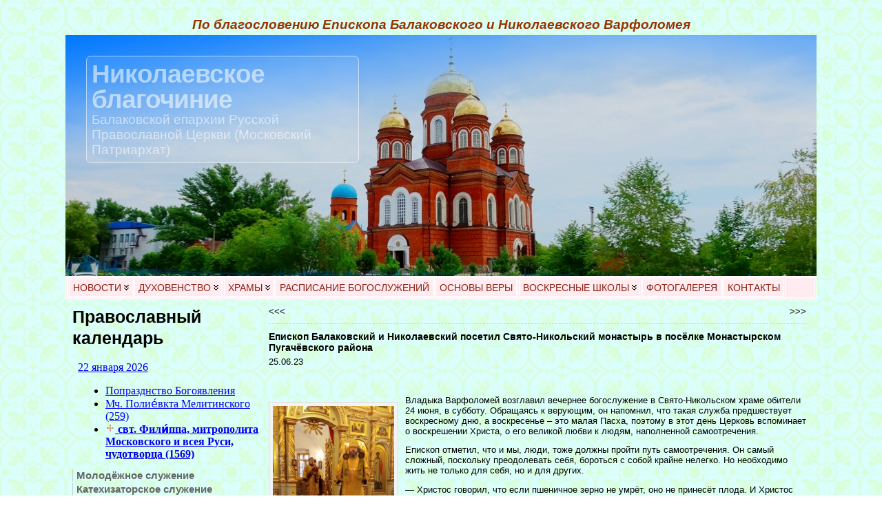

--- FILE ---
content_type: text/html; charset=UTF-8
request_url: http://voskresenhram.ru/%D0%B5%D0%BF%D0%B8%D1%81%D0%BA%D0%BE%D0%BF-%D0%B1%D0%B0%D0%BB%D0%B0%D0%BA%D0%BE%D0%B2%D1%81%D0%BA%D0%B8%D0%B9-%D0%B8-%D0%BD%D0%B8%D0%BA%D0%BE%D0%BB%D0%B0%D0%B5%D0%B2%D1%81%D0%BA%D0%B8%D0%B9-%D0%BF/
body_size: 75745
content:
<!DOCTYPE html PUBLIC "-//W3C//DTD XHTML 1.0 Transitional//EN" "http://www.w3.org/TR/xhtml1/DTD/xhtml1-transitional.dtd">
<html xmlns="http://www.w3.org/1999/xhtml" lang="ru-RU">
<head>
<meta http-equiv="Content-Type" content="text/html; charset=UTF-8" />
<title>Епископ Балаковский и Николаевский посетил Свято-Никольский монастырь в посёлке Монастырском Пугачёвского района &#124; Николаевское благочиние</title>
<link rel="shortcut icon" href="http://voskresenhram.ru/wp-content/themes/atahualpa/images/favicon/fff-weather_sun.ico" />
<link rel="profile" href="http://gmpg.org/xfn/11" />
<link rel="pingback" href="http://voskresenhram.ru/xmlrpc.php" />
<meta name='robots' content='max-image-preview:large' />
<link rel="alternate" type="application/rss+xml" title="Николаевское благочиние &raquo; Лента" href="http://voskresenhram.ru/feed/" />
<link rel="alternate" type="application/rss+xml" title="Николаевское благочиние &raquo; Лента комментариев" href="http://voskresenhram.ru/comments/feed/" />
<link rel="alternate" type="application/rss+xml" title="Николаевское благочиние &raquo; Лента комментариев к &laquo;Епископ Балаковский и Николаевский посетил Свято-Никольский монастырь в посёлке Монастырском Пугачёвского района&raquo;" href="http://voskresenhram.ru/%d0%b5%d0%bf%d0%b8%d1%81%d0%ba%d0%be%d0%bf-%d0%b1%d0%b0%d0%bb%d0%b0%d0%ba%d0%be%d0%b2%d1%81%d0%ba%d0%b8%d0%b9-%d0%b8-%d0%bd%d0%b8%d0%ba%d0%be%d0%bb%d0%b0%d0%b5%d0%b2%d1%81%d0%ba%d0%b8%d0%b9-%d0%bf/feed/" />
<script type="text/javascript">
window._wpemojiSettings = {"baseUrl":"https:\/\/s.w.org\/images\/core\/emoji\/14.0.0\/72x72\/","ext":".png","svgUrl":"https:\/\/s.w.org\/images\/core\/emoji\/14.0.0\/svg\/","svgExt":".svg","source":{"concatemoji":"http:\/\/voskresenhram.ru\/wp-includes\/js\/wp-emoji-release.min.js?ver=6.1.9"}};
/*! This file is auto-generated */
!function(e,a,t){var n,r,o,i=a.createElement("canvas"),p=i.getContext&&i.getContext("2d");function s(e,t){var a=String.fromCharCode,e=(p.clearRect(0,0,i.width,i.height),p.fillText(a.apply(this,e),0,0),i.toDataURL());return p.clearRect(0,0,i.width,i.height),p.fillText(a.apply(this,t),0,0),e===i.toDataURL()}function c(e){var t=a.createElement("script");t.src=e,t.defer=t.type="text/javascript",a.getElementsByTagName("head")[0].appendChild(t)}for(o=Array("flag","emoji"),t.supports={everything:!0,everythingExceptFlag:!0},r=0;r<o.length;r++)t.supports[o[r]]=function(e){if(p&&p.fillText)switch(p.textBaseline="top",p.font="600 32px Arial",e){case"flag":return s([127987,65039,8205,9895,65039],[127987,65039,8203,9895,65039])?!1:!s([55356,56826,55356,56819],[55356,56826,8203,55356,56819])&&!s([55356,57332,56128,56423,56128,56418,56128,56421,56128,56430,56128,56423,56128,56447],[55356,57332,8203,56128,56423,8203,56128,56418,8203,56128,56421,8203,56128,56430,8203,56128,56423,8203,56128,56447]);case"emoji":return!s([129777,127995,8205,129778,127999],[129777,127995,8203,129778,127999])}return!1}(o[r]),t.supports.everything=t.supports.everything&&t.supports[o[r]],"flag"!==o[r]&&(t.supports.everythingExceptFlag=t.supports.everythingExceptFlag&&t.supports[o[r]]);t.supports.everythingExceptFlag=t.supports.everythingExceptFlag&&!t.supports.flag,t.DOMReady=!1,t.readyCallback=function(){t.DOMReady=!0},t.supports.everything||(n=function(){t.readyCallback()},a.addEventListener?(a.addEventListener("DOMContentLoaded",n,!1),e.addEventListener("load",n,!1)):(e.attachEvent("onload",n),a.attachEvent("onreadystatechange",function(){"complete"===a.readyState&&t.readyCallback()})),(e=t.source||{}).concatemoji?c(e.concatemoji):e.wpemoji&&e.twemoji&&(c(e.twemoji),c(e.wpemoji)))}(window,document,window._wpemojiSettings);
</script>
<style type="text/css">
img.wp-smiley,
img.emoji {
	display: inline !important;
	border: none !important;
	box-shadow: none !important;
	height: 1em !important;
	width: 1em !important;
	margin: 0 0.07em !important;
	vertical-align: -0.1em !important;
	background: none !important;
	padding: 0 !important;
}
</style>
	<link rel='stylesheet' id='wp-block-library-css' href='http://voskresenhram.ru/wp-includes/css/dist/block-library/style.min.css?ver=6.1.9' type='text/css' media='all' />
<link rel='stylesheet' id='classic-theme-styles-css' href='http://voskresenhram.ru/wp-includes/css/classic-themes.min.css?ver=1' type='text/css' media='all' />
<style id='global-styles-inline-css' type='text/css'>
body{--wp--preset--color--black: #000000;--wp--preset--color--cyan-bluish-gray: #abb8c3;--wp--preset--color--white: #ffffff;--wp--preset--color--pale-pink: #f78da7;--wp--preset--color--vivid-red: #cf2e2e;--wp--preset--color--luminous-vivid-orange: #ff6900;--wp--preset--color--luminous-vivid-amber: #fcb900;--wp--preset--color--light-green-cyan: #7bdcb5;--wp--preset--color--vivid-green-cyan: #00d084;--wp--preset--color--pale-cyan-blue: #8ed1fc;--wp--preset--color--vivid-cyan-blue: #0693e3;--wp--preset--color--vivid-purple: #9b51e0;--wp--preset--gradient--vivid-cyan-blue-to-vivid-purple: linear-gradient(135deg,rgba(6,147,227,1) 0%,rgb(155,81,224) 100%);--wp--preset--gradient--light-green-cyan-to-vivid-green-cyan: linear-gradient(135deg,rgb(122,220,180) 0%,rgb(0,208,130) 100%);--wp--preset--gradient--luminous-vivid-amber-to-luminous-vivid-orange: linear-gradient(135deg,rgba(252,185,0,1) 0%,rgba(255,105,0,1) 100%);--wp--preset--gradient--luminous-vivid-orange-to-vivid-red: linear-gradient(135deg,rgba(255,105,0,1) 0%,rgb(207,46,46) 100%);--wp--preset--gradient--very-light-gray-to-cyan-bluish-gray: linear-gradient(135deg,rgb(238,238,238) 0%,rgb(169,184,195) 100%);--wp--preset--gradient--cool-to-warm-spectrum: linear-gradient(135deg,rgb(74,234,220) 0%,rgb(151,120,209) 20%,rgb(207,42,186) 40%,rgb(238,44,130) 60%,rgb(251,105,98) 80%,rgb(254,248,76) 100%);--wp--preset--gradient--blush-light-purple: linear-gradient(135deg,rgb(255,206,236) 0%,rgb(152,150,240) 100%);--wp--preset--gradient--blush-bordeaux: linear-gradient(135deg,rgb(254,205,165) 0%,rgb(254,45,45) 50%,rgb(107,0,62) 100%);--wp--preset--gradient--luminous-dusk: linear-gradient(135deg,rgb(255,203,112) 0%,rgb(199,81,192) 50%,rgb(65,88,208) 100%);--wp--preset--gradient--pale-ocean: linear-gradient(135deg,rgb(255,245,203) 0%,rgb(182,227,212) 50%,rgb(51,167,181) 100%);--wp--preset--gradient--electric-grass: linear-gradient(135deg,rgb(202,248,128) 0%,rgb(113,206,126) 100%);--wp--preset--gradient--midnight: linear-gradient(135deg,rgb(2,3,129) 0%,rgb(40,116,252) 100%);--wp--preset--duotone--dark-grayscale: url('#wp-duotone-dark-grayscale');--wp--preset--duotone--grayscale: url('#wp-duotone-grayscale');--wp--preset--duotone--purple-yellow: url('#wp-duotone-purple-yellow');--wp--preset--duotone--blue-red: url('#wp-duotone-blue-red');--wp--preset--duotone--midnight: url('#wp-duotone-midnight');--wp--preset--duotone--magenta-yellow: url('#wp-duotone-magenta-yellow');--wp--preset--duotone--purple-green: url('#wp-duotone-purple-green');--wp--preset--duotone--blue-orange: url('#wp-duotone-blue-orange');--wp--preset--font-size--small: 13px;--wp--preset--font-size--medium: 20px;--wp--preset--font-size--large: 36px;--wp--preset--font-size--x-large: 42px;--wp--preset--spacing--20: 0.44rem;--wp--preset--spacing--30: 0.67rem;--wp--preset--spacing--40: 1rem;--wp--preset--spacing--50: 1.5rem;--wp--preset--spacing--60: 2.25rem;--wp--preset--spacing--70: 3.38rem;--wp--preset--spacing--80: 5.06rem;}:where(.is-layout-flex){gap: 0.5em;}body .is-layout-flow > .alignleft{float: left;margin-inline-start: 0;margin-inline-end: 2em;}body .is-layout-flow > .alignright{float: right;margin-inline-start: 2em;margin-inline-end: 0;}body .is-layout-flow > .aligncenter{margin-left: auto !important;margin-right: auto !important;}body .is-layout-constrained > .alignleft{float: left;margin-inline-start: 0;margin-inline-end: 2em;}body .is-layout-constrained > .alignright{float: right;margin-inline-start: 2em;margin-inline-end: 0;}body .is-layout-constrained > .aligncenter{margin-left: auto !important;margin-right: auto !important;}body .is-layout-constrained > :where(:not(.alignleft):not(.alignright):not(.alignfull)){max-width: var(--wp--style--global--content-size);margin-left: auto !important;margin-right: auto !important;}body .is-layout-constrained > .alignwide{max-width: var(--wp--style--global--wide-size);}body .is-layout-flex{display: flex;}body .is-layout-flex{flex-wrap: wrap;align-items: center;}body .is-layout-flex > *{margin: 0;}:where(.wp-block-columns.is-layout-flex){gap: 2em;}.has-black-color{color: var(--wp--preset--color--black) !important;}.has-cyan-bluish-gray-color{color: var(--wp--preset--color--cyan-bluish-gray) !important;}.has-white-color{color: var(--wp--preset--color--white) !important;}.has-pale-pink-color{color: var(--wp--preset--color--pale-pink) !important;}.has-vivid-red-color{color: var(--wp--preset--color--vivid-red) !important;}.has-luminous-vivid-orange-color{color: var(--wp--preset--color--luminous-vivid-orange) !important;}.has-luminous-vivid-amber-color{color: var(--wp--preset--color--luminous-vivid-amber) !important;}.has-light-green-cyan-color{color: var(--wp--preset--color--light-green-cyan) !important;}.has-vivid-green-cyan-color{color: var(--wp--preset--color--vivid-green-cyan) !important;}.has-pale-cyan-blue-color{color: var(--wp--preset--color--pale-cyan-blue) !important;}.has-vivid-cyan-blue-color{color: var(--wp--preset--color--vivid-cyan-blue) !important;}.has-vivid-purple-color{color: var(--wp--preset--color--vivid-purple) !important;}.has-black-background-color{background-color: var(--wp--preset--color--black) !important;}.has-cyan-bluish-gray-background-color{background-color: var(--wp--preset--color--cyan-bluish-gray) !important;}.has-white-background-color{background-color: var(--wp--preset--color--white) !important;}.has-pale-pink-background-color{background-color: var(--wp--preset--color--pale-pink) !important;}.has-vivid-red-background-color{background-color: var(--wp--preset--color--vivid-red) !important;}.has-luminous-vivid-orange-background-color{background-color: var(--wp--preset--color--luminous-vivid-orange) !important;}.has-luminous-vivid-amber-background-color{background-color: var(--wp--preset--color--luminous-vivid-amber) !important;}.has-light-green-cyan-background-color{background-color: var(--wp--preset--color--light-green-cyan) !important;}.has-vivid-green-cyan-background-color{background-color: var(--wp--preset--color--vivid-green-cyan) !important;}.has-pale-cyan-blue-background-color{background-color: var(--wp--preset--color--pale-cyan-blue) !important;}.has-vivid-cyan-blue-background-color{background-color: var(--wp--preset--color--vivid-cyan-blue) !important;}.has-vivid-purple-background-color{background-color: var(--wp--preset--color--vivid-purple) !important;}.has-black-border-color{border-color: var(--wp--preset--color--black) !important;}.has-cyan-bluish-gray-border-color{border-color: var(--wp--preset--color--cyan-bluish-gray) !important;}.has-white-border-color{border-color: var(--wp--preset--color--white) !important;}.has-pale-pink-border-color{border-color: var(--wp--preset--color--pale-pink) !important;}.has-vivid-red-border-color{border-color: var(--wp--preset--color--vivid-red) !important;}.has-luminous-vivid-orange-border-color{border-color: var(--wp--preset--color--luminous-vivid-orange) !important;}.has-luminous-vivid-amber-border-color{border-color: var(--wp--preset--color--luminous-vivid-amber) !important;}.has-light-green-cyan-border-color{border-color: var(--wp--preset--color--light-green-cyan) !important;}.has-vivid-green-cyan-border-color{border-color: var(--wp--preset--color--vivid-green-cyan) !important;}.has-pale-cyan-blue-border-color{border-color: var(--wp--preset--color--pale-cyan-blue) !important;}.has-vivid-cyan-blue-border-color{border-color: var(--wp--preset--color--vivid-cyan-blue) !important;}.has-vivid-purple-border-color{border-color: var(--wp--preset--color--vivid-purple) !important;}.has-vivid-cyan-blue-to-vivid-purple-gradient-background{background: var(--wp--preset--gradient--vivid-cyan-blue-to-vivid-purple) !important;}.has-light-green-cyan-to-vivid-green-cyan-gradient-background{background: var(--wp--preset--gradient--light-green-cyan-to-vivid-green-cyan) !important;}.has-luminous-vivid-amber-to-luminous-vivid-orange-gradient-background{background: var(--wp--preset--gradient--luminous-vivid-amber-to-luminous-vivid-orange) !important;}.has-luminous-vivid-orange-to-vivid-red-gradient-background{background: var(--wp--preset--gradient--luminous-vivid-orange-to-vivid-red) !important;}.has-very-light-gray-to-cyan-bluish-gray-gradient-background{background: var(--wp--preset--gradient--very-light-gray-to-cyan-bluish-gray) !important;}.has-cool-to-warm-spectrum-gradient-background{background: var(--wp--preset--gradient--cool-to-warm-spectrum) !important;}.has-blush-light-purple-gradient-background{background: var(--wp--preset--gradient--blush-light-purple) !important;}.has-blush-bordeaux-gradient-background{background: var(--wp--preset--gradient--blush-bordeaux) !important;}.has-luminous-dusk-gradient-background{background: var(--wp--preset--gradient--luminous-dusk) !important;}.has-pale-ocean-gradient-background{background: var(--wp--preset--gradient--pale-ocean) !important;}.has-electric-grass-gradient-background{background: var(--wp--preset--gradient--electric-grass) !important;}.has-midnight-gradient-background{background: var(--wp--preset--gradient--midnight) !important;}.has-small-font-size{font-size: var(--wp--preset--font-size--small) !important;}.has-medium-font-size{font-size: var(--wp--preset--font-size--medium) !important;}.has-large-font-size{font-size: var(--wp--preset--font-size--large) !important;}.has-x-large-font-size{font-size: var(--wp--preset--font-size--x-large) !important;}
.wp-block-navigation a:where(:not(.wp-element-button)){color: inherit;}
:where(.wp-block-columns.is-layout-flex){gap: 2em;}
.wp-block-pullquote{font-size: 1.5em;line-height: 1.6;}
</style>
<link rel='stylesheet' id='slb_core-css' href='http://voskresenhram.ru/wp-content/plugins/simple-lightbox/client/css/app.css?ver=2.9.3' type='text/css' media='all' />
<script type='text/javascript' src='http://voskresenhram.ru/wp-includes/js/jquery/jquery.min.js?ver=3.6.1' id='jquery-core-js'></script>
<script type='text/javascript' src='http://voskresenhram.ru/wp-includes/js/jquery/jquery-migrate.min.js?ver=3.3.2' id='jquery-migrate-js'></script>
<script type='text/javascript' src='http://voskresenhram.ru/wp-content/themes/atahualpa/js/jquery.cross-slide.js?ver=0.3.2' id='crossslide-js'></script>
<link rel="https://api.w.org/" href="http://voskresenhram.ru/wp-json/" /><link rel="alternate" type="application/json" href="http://voskresenhram.ru/wp-json/wp/v2/posts/9538" /><link rel="EditURI" type="application/rsd+xml" title="RSD" href="http://voskresenhram.ru/xmlrpc.php?rsd" />
<link rel="wlwmanifest" type="application/wlwmanifest+xml" href="http://voskresenhram.ru/wp-includes/wlwmanifest.xml" />
<link rel="canonical" href="http://voskresenhram.ru/%d0%b5%d0%bf%d0%b8%d1%81%d0%ba%d0%be%d0%bf-%d0%b1%d0%b0%d0%bb%d0%b0%d0%ba%d0%be%d0%b2%d1%81%d0%ba%d0%b8%d0%b9-%d0%b8-%d0%bd%d0%b8%d0%ba%d0%be%d0%bb%d0%b0%d0%b5%d0%b2%d1%81%d0%ba%d0%b8%d0%b9-%d0%bf/" />
<link rel='shortlink' href='http://voskresenhram.ru/?p=9538' />
<link rel="alternate" type="application/json+oembed" href="http://voskresenhram.ru/wp-json/oembed/1.0/embed?url=http%3A%2F%2Fvoskresenhram.ru%2F%25d0%25b5%25d0%25bf%25d0%25b8%25d1%2581%25d0%25ba%25d0%25be%25d0%25bf-%25d0%25b1%25d0%25b0%25d0%25bb%25d0%25b0%25d0%25ba%25d0%25be%25d0%25b2%25d1%2581%25d0%25ba%25d0%25b8%25d0%25b9-%25d0%25b8-%25d0%25bd%25d0%25b8%25d0%25ba%25d0%25be%25d0%25bb%25d0%25b0%25d0%25b5%25d0%25b2%25d1%2581%25d0%25ba%25d0%25b8%25d0%25b9-%25d0%25bf%2F" />
<link rel="alternate" type="text/xml+oembed" href="http://voskresenhram.ru/wp-json/oembed/1.0/embed?url=http%3A%2F%2Fvoskresenhram.ru%2F%25d0%25b5%25d0%25bf%25d0%25b8%25d1%2581%25d0%25ba%25d0%25be%25d0%25bf-%25d0%25b1%25d0%25b0%25d0%25bb%25d0%25b0%25d0%25ba%25d0%25be%25d0%25b2%25d1%2581%25d0%25ba%25d0%25b8%25d0%25b9-%25d0%25b8-%25d0%25bd%25d0%25b8%25d0%25ba%25d0%25be%25d0%25bb%25d0%25b0%25d0%25b5%25d0%25b2%25d1%2581%25d0%25ba%25d0%25b8%25d0%25b9-%25d0%25bf%2F&#038;format=xml" />
<style type="text/css">body{text-align:center;margin:0;padding:0;font-family:tahoma,arial,sans-serif;font-size:0.8em;color:#000000;background:url(/fon1.jpg) repeat }a:link,a:visited,a:active{color:#666666;font-weight:bold;text-decoration:none;}a:hover{color:#CC0000;font-weight:bold;text-decoration:underline}ul,ol,dl,p,h1,h2,h3,h4,h5,h6{margin-top:10px;margin-bottom:10px;padding-top:0;padding-bottom:0;}ul ul,ul ol,ol ul,ol ol{margin-top:0;margin-bottom:0}code,pre{font-family:"Courier New",Courier,monospace;font-size:1em}pre{overflow:auto;word-wrap:normal;padding-bottom:1.5em;overflow-y:hidden;width:99%}abbr[title],acronym[title]{border-bottom:1px dotted}hr{display:block;height:2px;border:none;margin:0.5em auto;color:#cccccc;background-color:#cccccc}table{font-size:1em;}div.post,ul.commentlist li,ol.commentlist li{word-wrap:break-word;}pre,.wp_syntax{word-wrap:normal;}div#wrapper{text-align:center;margin-left:auto;margin-right:auto;display:block;width:1090px}div#container{padding:0;width:auto;margin-left:auto;margin-right:auto;text-align:left;display:block}table#layout{font-size:100%;width:100%;table-layout:fixed}.colone{width:280px}.colone-inner{width:280px}.coltwo{width:100% }.colthree-inner{width:0px}.colthree{width:0px}div#header.full-width{width:100%}div#header,td#header{width:auto;padding:0}table#logoarea,table#logoarea tr,table#logoarea td{margin:0;padding:0;background:none;border:0}table#logoarea{width:100%;border-spacing:0px}img.logo{display:block;margin:0 0px 0 0}td.logoarea-logo{width:1%}h1.blogtitle,h2.blogtitle{ display:block;margin:0;padding:0;letter-spacing:-1px;line-height:1.0em;font-family:monotype corsiva,tahoma,arial,sans-serif;font-size:290%;font-smooth:always}h1.blogtitle a:link,h1.blogtitle a:visited,h1.blogtitle a:active,h2.blogtitle a:link,h2.blogtitle a:visited,h2.blogtitle a:active{ text-decoration:none;color:#FFFFFF;font-weight:bold;font-smooth:always}h1.blogtitle a:hover,h2.blogtitle a:hover{ text-decoration:none;color:#FFC6C6;font-weight:bold}p.tagline{margin:0;padding:0;font-size:1.5em;color:#ffffff;font-family:arial,sans-serif }td.feed-icons{white-space:nowrap;}div.rss-box{height:1%;display:block;padding:10px 0 10px 10px;margin:0;width:0px}a.comments-icon{height:22px;line-height:22px;margin:0 5px 0 5px;padding-left:22px;display:block;text-decoration:none;float:right;white-space:nowrap}a.comments-icon:link,a.comments-icon:active,a.comments-icon:visited{background:transparent url(http://voskresenhram.ru/wp-content/themes/atahualpa/images/comment-gray.png) no-repeat scroll center left}a.comments-icon:hover{background:transparent url(http://voskresenhram.ru/wp-content/themes/atahualpa/images/comment.png) no-repeat scroll center left}a.posts-icon{height:22px;line-height:22px;margin:0 5px 0 0;padding-left:20px;display:block;text-decoration:none;float:right;white-space:nowrap}a.posts-icon:link,a.posts-icon:active,a.posts-icon:visited{background:transparent url(http://voskresenhram.ru/wp-content/themes/atahualpa/images/rss-gray.png) no-repeat scroll center left}a.posts-icon:hover{background:transparent url(http://voskresenhram.ru/wp-content/themes/atahualpa/images/rss.png) no-repeat scroll center left}a.email-icon{height:22px;line-height:22px;margin:0 5px 0 5px;padding-left:24px;display:block;text-decoration:none;float:right;white-space:nowrap}a.email-icon:link,a.email-icon:active,a.email-icon:visited{background:transparent url(http://voskresenhram.ru/wp-content/themes/atahualpa/images/email-gray.png) no-repeat scroll center left}a.email-icon:hover{background:transparent url(http://voskresenhram.ru/wp-content/themes/atahualpa/images/email.png) no-repeat scroll center left}td.search-box{height:1%}div.searchbox{height:35px;border:1px dashed #cccccc;border-bottom:0;width:200px;margin:0;padding:0}div.searchbox-form{margin:5px 10px 5px 10px}div.horbar1,div.horbar2{font-size:1px;clear:both;display:block;position:relative;padding:0;margin:0}div.horbar1{height:5px;background:#ffffff;border-top:dashed 1px #cccccc}div.horbar2{height:5px;background:#ffffff;border-bottom:dashed 1px #cccccc}div.header-image-container-pre{position:relative;margin:0;padding:0;height:350px;}div.header-image-container{position:relative;margin:0;padding:0;height:350px;}div.codeoverlay{position:absolute;top:0;left:0;width:100%;height:100%}div.titleoverlay{z-index:4;position:absolute;top:0;float:left;width:auto;margin-top:30px;margin-left:30px;width:380px;padding:7px;background:rgba(255,255,255,0.15);border:solid 1px #ffffff;filter:alpha(opacity=60);-moz-opacity:.60;opacity:.60;-moz-border-radius:7px;-khtml-border-radius:7px;-webkit-border-radius:7px;border-radius:7px}div.clickable{position:absolute;top:0;left:0;z-index:3;margin:0;padding:0;width:100%;height:350px;}a.divclick:link,a.divclick:visited,a.divclick:active,a.divclick:hover{width:100%;height:100%;display:block;text-decoration:none}td#left{vertical-align:top;border-right:dashed 0px #000000;padding:10px 10px 10px 10px;font-size:1.2em;color:#000000}td#left-inner{vertical-align:top;border-right:dashed 0px #CCCCCC;padding:10px 10px 10px 10px;background:#ffffff}td#right{vertical-align:top;border-left:dashed 1px #CCCCCC;padding:10px 10px 10px 10px;background:#ffffff}td#right-inner{vertical-align:top;border-left:dashed 1px #CCCCCC;padding:10px 10px 10px 10px;background:#ffffff}td#middle{vertical-align:top;width:100%;padding:10px 15px}div#footer.full-width{width:100%}div#footer,td#footer{width:auto;background-color:#ffffff;border-top:dashed 1px #cccccc;padding:10px;text-align:center;color:#777777;font-size:95%}div#footer a:link,div#footer a:visited,div#footer a:active,td#footer a:link,td#footer a:visited,td#footer a:active{text-decoration:none;color:#777777;font-weight:normal}div#footer a:hover,td#footer a:hover{text-decoration:none;color:#777777;font-weight:normal}div.widget{display:block;width:auto;margin:0 0 15px 0}div.widget-title{display:block;width:auto}div.widget-title h3,td#left h3.tw-widgettitle,td#right h3.tw-widgettitle,td#left ul.tw-nav-list,td#right ul.tw-nav-list{padding:0;margin:0;font-size:1.6em;font-weight:bold;color:#000000;font-family:monotype corsiva,tahoma,arial,sans-serif}div.widget ul,div.textwidget{display:block;width:auto}div.widget select{width:98%;margin-top:5px;}div.widget ul{list-style-type:none;margin:0;padding:0;width:auto}div.widget ul li{display:block;margin:2px 0 2px 0px;padding:0 0 0 5px;border-left:solid 1px #CCCCCC}div.widget ul li:hover,div.widget ul li.sfhover{display:block;width:auto;border-left:solid 1px #901D0D;}div.widget ul li ul li{margin:2px 0 2px 0px;padding:0 0 0 0px;border-left:solid 0px #CCCCCC;}div.widget ul li ul li:hover,div.widget ul li ul li.sfhover{border-left:solid 0px #000000;}div.widget ul li ul li ul li{margin:2px 0 2px 0px;padding:0 0 0 0px;border-left:solid 0px #CCCCCC;}div.widget ul li ul li ul li:hover,div.widget ul li ul li ul li.sfhover{border-left:solid 0px #000000;}div.widget a:link,div.widget a:visited,div.widget a:active,div.widget td a:link,div.widget td a:visited,div.widget td a:active,div.widget ul li a:link,div.widget ul li a:visited,div.widget ul li a:active{text-decoration:none;font-weight:normal;color:#666666;font-weight:normal;}div.widget ul li ul li a:link,div.widget ul li ul li a:visited,div.widget ul li ul li a:active{color:#666666;font-weight:normal;}div.widget ul li ul li ul li a:link,div.widget ul li ul li ul li a:visited,div.widget ul li ul li ul li a:active{color:#666666;font-weight:normal;}div.widget a:hover,div.widget ul li a:hover{color:#901D0D;}div.widget ul li ul li a:hover{color:#000000;}div.widget ul li ul li ul li a:hover{color:#000000;}div.widget ul li a:link,div.widget ul li a:visited,div.widget ul li a:active,div.widget ul li a:hover{display:inline}* html div.widget ul li a:link,* html div.widget ul li a:visited,* html div.widget ul li a:active,* html div.widget ul li a:hover{height:1%; } div.widget_nav_menu ul li,div.widget_pages ul li,div.widget_categories ul li{border-left:0 !important;padding:0 !important}div.widget_nav_menu ul li a:link,div.widget_nav_menu ul li a:visited,div.widget_nav_menu ul li a:active,div.widget_pages ul li a:link,div.widget_pages ul li a:visited,div.widget_pages ul li a:active,div.widget_categories ul li a:link,div.widget_categories ul li a:visited,div.widget_categories ul li a:active{padding:0 0 0 5px;border-left:solid 1px #CCCCCC}div.widget_nav_menu ul li a:hover,div.widget_pages ul li a:hover,div.widget_categories ul li a:hover{border-left:solid 1px #901D0D;}div.widget_nav_menu ul li ul li a:link,div.widget_nav_menu ul li ul li a:visited,div.widget_nav_menu ul li ul li a:active,div.widget_pages ul li ul li a:link,div.widget_pages ul li ul li a:visited,div.widget_pages ul li ul li a:active,div.widget_categories ul li ul li a:link,div.widget_categories ul li ul li a:visited,div.widget_categories ul li ul li a:active{padding:0 0 0 0px;border-left:solid 0px #CCCCCC}div.widget_nav_menu ul li ul li a:hover,div.widget_pages ul li ul li a:hover,div.widget_categories ul li ul li a:hover{border-left:solid 0px #000000;}div.widget_nav_menu ul li ul li ul li a:link,div.widget_nav_menu ul li ul li ul li a:visited,div.widget_nav_menu ul li ul li ul li a:active,div.widget_pages ul li ul li ul li a:link,div.widget_pages ul li ul li ul li a:visited,div.widget_pages ul li ul li ul li a:active,div.widget_categories ul li ul li ul li a:link,div.widget_categories ul li ul li ul li a:visited,div.widget_categories ul li ul li ul li a:active{padding:0 0 0 0px;border-left:solid 0px #CCCCCC}div.widget_nav_menu ul li ul li ul li a:hover,div.widget_pages ul li ul li ul li a:hover,div.widget_categories ul li ul li ul li a:hover{border-left:solid 0px #000000;}div.widget_nav_menu ul li a:link,div.widget_nav_menu ul li a:active,div.widget_nav_menu ul li a:visited,div.widget_nav_menu ul li a:hover,div.widget_pages ul li a:link,div.widget_pages ul li a:active,div.widget_pages ul li a:visited,div.widget_pages ul li a:hover{display:block !important}div.widget_categories ul li a:link,div.widget_categories ul li a:active,div.widget_categories ul li a:visited,div.widget_categories ul li a:hover{display:inline !important}table.subscribe{width:100%}table.subscribe td.email-text{padding:0 0 5px 0;vertical-align:top}table.subscribe td.email-field{padding:0;width:100%}table.subscribe td.email-button{padding:0 0 0 5px}table.subscribe td.post-text{padding:7px 0 0 0;vertical-align:top}table.subscribe td.comment-text{padding:7px 0 0 0;vertical-align:top}div.post,div.page{display:block;margin:0 0 30px 0}div.sticky{background:#eee url('http://voskresenhram.ru/wp-content/themes/atahualpa /images/sticky.gif') 99% 5% no-repeat;border:dashed 1px #cccccc;padding:10px}div.post-kicker{margin:0 0 5px 0}div.post-kicker a:link,div.post-kicker a:visited,div.post-kicker a:active{color:#000000;text-decoration:none;text-transform:uppercase}div.post-kicker a:hover{color:#cc0000}div.post-headline{}div.post-headline h1,div.post-headline h2{ margin:0; padding:0;padding:0;margin:0;font-size:110%;color:#000000}div.post-headline h2 a:link,div.post-headline h2 a:visited,div.post-headline h2 a:active,div.post-headline h1 a:link,div.post-headline h1 a:visited,div.post-headline h1 a:active{color:#000000;text-decoration:none;font-size:110%}div.post-headline h2 a:hover,div.post-headline h1 a:hover{color:#901D0D;text-decoration:none;font-size:110%}div.post-byline{margin:5px 0 10px 0}div.post-byline a:link,div.post-byline a:visited,div.post-byline a:active{}div.post-byline a:hover{}div.post-bodycopy{}div.post-bodycopy p{margin:1em 0;padding:0;display:block}div.post-pagination{}div.post-footer{clear:both;display:block;margin:0;padding:5px;background:#eeeeee;color:#666;line-height:18px}div.post-footer a:link,div.post-footer a:visited,div.post-footer a:active{color:#333;font-weight:normal;text-decoration:none}div.post-footer a:hover{color:#333;font-weight:normal;text-decoration:underline}div.post-kicker img,div.post-byline img,div.post-footer img{border:0;padding:0;margin:0 0 -1px 0;background:none}span.post-ratings{display:inline-block;width:auto;white-space:nowrap}div.navigation-top{margin:0 0 10px 0;padding:0 0 10px 0;border-bottom:dashed 1px #cccccc}div.navigation-middle{margin:10px 0 20px 0;padding:10px 0 10px 0;border-top:dashed 1px #cccccc;border-bottom:dashed 1px #cccccc}div.navigation-bottom{margin:20px 0 0 0;padding:10px 0 0 0;border-top:dashed 1px #cccccc}div.navigation-comments-above{margin:0 0 10px 0;padding:5px 0 5px 0}div.navigation-comments-below{margin:0 0 10px 0;padding:5px 0 5px 0}div.older{float:left;width:48%;text-align:left;margin:0;padding:0}div.newer{float:right;width:48%;text-align:right;margin:0;padding:0;}div.older-home{float:left;width:44%;text-align:left;margin:0;padding:0}div.newer-home{float:right;width:44%;text-align:right;margin:0;padding:0;}div.home{float:left;width:8%;text-align:center;margin:0;padding:0}form,.feedburner-email-form{margin:0;padding:0;}fieldset{border:1px solid #cccccc;width:auto;padding:0.35em 0.625em 0.75em;display:block;}legend{color:#000000;background:#f4f4f4;border:1px solid #cccccc;padding:2px 6px;margin-bottom:15px;}form p{margin:5px 0 0 0;padding:0;}div.xhtml-tags p{margin:0}label{margin-right:0.5em;font-family:arial;cursor:pointer;}input.text,input.textbox,input.password,input.file,input.TextField,textarea{padding:3px;color:#000000;border-top:solid 1px #333333;border-left:solid 1px #333333;border-right:solid 1px #999999;border-bottom:solid 1px #cccccc;background:url(http://voskresenhram.ru/wp-content/themes/atahualpa/images/inputbackgr.gif) top left no-repeat}textarea{width:96%;}input.inputblur{color:#777777;width:95%}input.inputfocus{color:#000000;width:95%}input.highlight,textarea.highlight{background:#e8eff7;border-color:#37699f}.button,.Button,input[type=submit]{padding:0 2px;height:24px;line-height:16px;background-color:#777777;color:#ffffff;border:solid 2px #555555;font-weight:bold}input.buttonhover{padding:0 2px;cursor:pointer;background-color:#6b9c6b;color:#ffffff;border:solid 2px #496d49}form#commentform input#submit{ padding:0 .25em; overflow:visible}form#commentform input#submit[class]{width:auto}form#commentform input#submit{padding:4px 10px 4px 10px;font-size:1.2em;line-height:1.5em;height:36px}table.searchform{width:100%}table.searchform td.searchfield{padding:0;width:100%}table.searchform td.searchbutton{padding:0 0 0 5px}table.searchform td.searchbutton input{padding:0 0 0 5px}blockquote{height:1%;display:block;clear:both;color:#555555;padding:1em 1em;background:#f4f4f4;border:solid 1px #e1e1e1}blockquote blockquote{height:1%;display:block;clear:both;color:#444444;padding:1em 1em;background:#e1e1e1;border:solid 1px #d3d3d3}div.post table{border-collapse:collapse;margin:10px 0}div.post table caption{width:auto;margin:0 auto;background:#eeeeee;border:#999999;padding:4px 8px;color:#666666}div.post table th{background:#888888;color:#ffffff;font-weight:bold;font-size:90%;padding:4px 8px;border:solid 1px #ffffff;text-align:left}div.post table td{padding:4px 8px;background-color:#ffffff;border-bottom:1px solid #dddddd;text-align:left}div.post table tfoot td{}div.post table tr.alt td{background:#f4f4f4}div.post table tr.over td{background:#e2e2e2}#calendar_wrap{padding:0;border:none}table#wp-calendar{width:100%;font-size:90%;border-collapse:collapse;background-color:#ffffff;margin:0 auto}table#wp-calendar caption{width:auto;background:#eeeeee;border:none;padding:3px;margin:0 auto;font-size:1em}table#wp-calendar th{border:solid 1px #eeeeee;background-color:#999999;color:#ffffff;font-weight:bold;padding:2px;text-align:center}table#wp-calendar td{padding:0;line-height:18px;background-color:#ffffff;border:1px solid #dddddd;text-align:center}table#wp-calendar tfoot td{border:solid 1px #eeeeee;background-color:#eeeeee}table#wp-calendar td a{display:block;background-color:#eeeeee;width:100%;height:100%;padding:0}div#respond{margin:25px 0;padding:25px;background:#eee;-moz-border-radius:8px;-khtml-border-radius:8px;-webkit-border-radius:8px;border-radius:8px}p.thesetags{margin:10px 0}h3.reply,h3#reply-title{margin:0;padding:0 0 10px 0}ol.commentlist{margin:15px 0 25px 0;list-style-type:none;padding:0;display:block;border-top:dotted 1px #cccccc}ol.commentlist li{padding:15px 10px;display:block;height:1%;margin:0;background-color:#ffffff;border-bottom:dotted 1px #cccccc}ol.commentlist li.alt{display:block;height:1%;background-color:#eeeeee;border-bottom:dotted 1px #cccccc}ol.commentlist li.authorcomment{display:block;height:1%;background-color:#ffecec}ol.commentlist span.authorname{font-weight:bold;font-size:110%}ol.commentlist span.commentdate{color:#666666;font-size:90%;margin-bottom:5px;display:block}ol.commentlist span.editcomment{display:block}ol.commentlist li p{margin:2px 0 5px 0}div.comment-number{float:right;font-size:2em;line-height:2em;font-family:georgia,serif;font-weight:bold;color:#ddd;margin:-10px 0 0 0;position:relative;height:1%}div.comment-number a:link,div.comment-number a:visited,div.comment-number a:active{color:#ccc}textarea#comment{width:98%;margin:10px 0;display:block}ul.commentlist{margin:15px 0 15px 0;list-style-type:none;padding:0;display:block;border-top:dotted 1px #cccccc}ul.commentlist ul{margin:0;border:none;list-style-type:none;padding:0}ul.commentlist li{padding:0; margin:0;display:block;clear:both;height:1%;}ul.commentlist ul.children li{ margin-left:30px}ul.commentlist div.comment-container{padding:10px;margin:0}ul.children div.comment-container{background-color:transparent;border:dotted 1px #ccc;padding:10px;margin:0 10px 8px 0; border-radius:5px}ul.children div.bypostauthor{}ul.commentlist li.thread-even{background-color:#ffffff;border-bottom:dotted 1px #cccccc}ul.commentlist li.thread-odd{background-color:#eeeeee;border-bottom:dotted 1px #cccccc}ul.commentlist div.bypostauthor{background-color:#ffecec}ul.children div.bypostauthor{border:dotted 1px #ffbfbf}ul.commentlist span.authorname{font-size:110%}div.comment-meta a:link,div.comment-meta a:visited,div.comment-meta a:active,div.comment-meta a:hover{font-weight:normal}div#cancel-comment-reply{margin:-5px 0 10px 0}div.comment-number{float:right;font-size:2em;line-height:2em;font-family:georgia,serif;font-weight:bold;color:#ddd;margin:-10px 0 0 0;position:relative;height:1%}div.comment-number a:link,div.comment-number a:visited,div.comment-number a:active{color:#ccc}.page-numbers{padding:2px 6px;border:solid 1px #000000;border-radius:6px}span.current{background:#ddd}a.prev,a.next{border:none}a.page-numbers:link,a.page-numbers:visited,a.page-numbers:active{text-decoration:none;color:#666666;border-color:#666666}a.page-numbers:hover{text-decoration:none;color:#CC0000;border-color:#CC0000}div.xhtml-tags{display:none}abbr em{border:none !important;border-top:dashed 1px #aaa !important;display:inline-block !important;background:url(http://voskresenhram.ru/wp-content/themes/atahualpa/images/commentluv.gif) 0% 90% no-repeat;margin-top:8px;padding:5px 5px 2px 20px !important;font-style:normal}p.subscribe-to-comments{margin-bottom:10px}div#gsHeader{display:none;}div.g2_column{margin:0 !important;width:100% !important;font-size:1.2em}div#gsNavBar{border-top-width:0 !important}p.giDescription{font-size:1.2em;line-height:1 !important}p.giTitle{margin:0.3em 0 !important;font-size:1em;font-weight:normal;color:#666}div#wp-email img{border:0;padding:0}div#wp-email input,div#wp-email textarea{margin-top:5px;margin-bottom:2px}div#wp-email p{margin-bottom:10px}input#wp-email-submit{ padding:0; font-size:30px; height:50px; line-height:50px; overflow:visible;}img.WP-EmailIcon{ vertical-align:text-bottom !important}.tw-accordion .tw-widgettitle,.tw-accordion .tw-widgettitle:hover,.tw-accordion .tw-hovered,.tw-accordion .selected,.tw-accordion .selected:hover{ background:transparent !important; background-image:none !important}.tw-accordion .tw-widgettitle span{ padding-left:0 !important}.tw-accordion h3.tw-widgettitle{border-bottom:solid 1px #ccc}.tw-accordion h3.selected{border-bottom:none}td#left .without_title,td#right .without_title{ margin-top:0;margin-bottom:0}ul.tw-nav-list{border-bottom:solid 1px #999;display:block;margin-bottom:5px !important}td#left ul.tw-nav-list li,td#right ul.tw-nav-list li{padding:0 0 1px 0;margin:0 0 -1px 5px; border:solid 1px #ccc;border-bottom:none;border-radius:5px;border-bottom-right-radius:0;border-bottom-left-radius:0;background:#eee}td#left ul.tw-nav-list li.ui-tabs-selected,td#right ul.tw-nav-list li.ui-tabs-selected{ background:none;border:solid 1px #999;border-bottom:solid 1px #fff !important}ul.tw-nav-list li a:link,ul.tw-nav-list li a:visited,ul.tw-nav-list li a:active,ul.tw-nav-list li a:hover{padding:0 8px !important;background:none;border-left:none !important;outline:none}td#left ul.tw-nav-list li.ui-tabs-selected a,td#left li.ui-tabs-selected a:hover,td#right ul.tw-nav-list li.ui-tabs-selected a,td#right li.ui-tabs-selected a:hover{ color:#000000; text-decoration:none;font-weight:bold;background:none !important;outline:none}td#left .ui-tabs-panel,td#right .ui-tabs-panel{ margin:0; padding:0}img{border:0}#dbem-location-map img{ background:none !important}.post img{padding:5px;border:solid 1px #dddddd;background-color:#f3f3f3;-moz-border-radius:0px;-khtml-border-radius:0px;-webkit-border-radius:0px;border-radius:0px}.post img.size-full{margin:5px 0 5px 0}.post img.alignleft{float:left;margin:10px 10px 5px 0;}.post img.alignright{float:right;margin:10px 0 5px 10px;}.post img.aligncenter{display:block;margin:10px auto}.aligncenter,div.aligncenter{ display:block; margin-left:auto; margin-right:auto}.alignleft,div.alignleft{float:left;margin:10px 10px 5px 0}.alignright,div.alignright{ float:right; margin:10px 0 5px 10px}div.archives-page img{border:0;padding:0;background:none;margin-bottom:0;vertical-align:-10%}.wp-caption{max-width:96%;width:auto 100%;height:auto;display:block;border:1px solid #dddddd;text-align:center;background-color:#f3f3f3;padding-top:4px;margin:10px 0 0 0;-moz-border-radius:0px;-khtml-border-radius:0px;-webkit-border-radius:0px;border-radius:0px}* html .wp-caption{height:100%;}.wp-caption img{ margin:0 !important; padding:0 !important; border:0 none !important}.wp-caption-text,.wp-caption p.wp-caption-text{font-size:0.8em;line-height:13px;padding:2px 4px 5px;margin:0;color:#666666}img.wp-post-image{float:left;border:0;padding:0;background:none;margin:0 10px 5px 0}img.wp-smiley{ float:none;border:none !important;margin:0 1px -1px 1px;padding:0 !important;background:none !important}img.avatar{float:left;display:block;margin:0 8px 1px 0;padding:3px;border:solid 1px #ddd;background-color:#f3f3f3;-moz-border-radius:3px;-khtml-border-radius:3px;-webkit-border-radius:3px;border-radius:3px}#comment_quicktags{text-align:left;padding:10px 0 2px 0;display:block}#comment_quicktags input.ed_button{background:#f4f4f4;border:2px solid #cccccc;color:#444444;margin:2px 4px 2px 0;width:auto;padding:0 4px;height:24px;line-height:16px}#comment_quicktags input.ed_button_hover{background:#dddddd;border:2px solid #666666;color:#000000;margin:2px 4px 2px 0;width:auto;padding:0 4px;height:24px;line-height:16px;cursor:pointer}#comment_quicktags #ed_strong{font-weight:bold}#comment_quicktags #ed_em{font-style:italic}@media print{body{background:white;color:black;margin:0;font-size:10pt !important;font-family:arial,sans-serif;}div.post-footer{line-height:normal !important;color:#555 !important;font-size:9pt !important}a:link,a:visited,a:active,a:hover{text-decoration:underline !important;color:#000}h2{color:#000;font-size:14pt !important;font-weight:normal !important}h3{color:#000;font-size:12pt !important;}#header,#footer,.colone,.colone-inner,.colthree-inner,.colthree,.navigation,.navigation-top,.navigation-middle,.navigation-bottom,.wp-pagenavi-navigation,#comment,#respond,.remove-for-print{display:none}td#left,td#right,td#left-inner,td#right-inner{width:0;display:none}td#middle{width:100% !important;display:block}*:lang(en) td#left{ display:none}*:lang(en) td#right{ display:none}*:lang(en) td#left-inner{ display:none}*:lang(en) td#right-inner{ display:none}td#left:empty{ display:none}td#right:empty{ display:none}td#left-inner:empty{ display:none}td#right-inner:empty{ display:none}}ul.rMenu,ul.rMenu ul,ul.rMenu li,ul.rMenu a{display:block;margin:0;padding:0}ul.rMenu,ul.rMenu li,ul.rMenu ul{list-style:none}ul.rMenu ul{display:none}ul.rMenu li{position:relative;z-index:1}ul.rMenu li:hover{z-index:999}ul.rMenu li:hover > ul{display:block;position:absolute}ul.rMenu li:hover{background-position:0 0} ul.rMenu-hor li{float:left;width:auto}ul.rMenu-hRight li{float:right}ul.sub-menu li,ul.rMenu-ver li{float:none}div#menu1 ul.sub-menu,div#menu1 ul.sub-menu ul,div#menu1 ul.rMenu-ver,div#menu1 ul.rMenu-ver ul{width:15em}div#menu2 ul.sub-menu,div#menu2 ul.sub-menu ul,div#menu2 ul.rMenu-ver,div#menu2 ul.rMenu-ver ul{width:11em}ul.rMenu-wide{width:100%}ul.rMenu-vRight{float:right}ul.rMenu-lFloat{float:left}ul.rMenu-noFloat{float:none}div.rMenu-center ul.rMenu{float:left;position:relative;left:50%}div.rMenu-center ul.rMenu li{position:relative;left:-50%}div.rMenu-center ul.rMenu li li{left:auto}ul.rMenu-hor ul{top:auto;right:auto;left:auto;margin-top:-1px}ul.rMenu-hor ul ul{margin-top:0;margin-left:0px}ul.sub-menu ul,ul.rMenu-ver ul{left:100%;right:auto;top:auto;top:0}ul.rMenu-vRight ul,ul.rMenu-hRight ul.sub-menu ul,ul.rMenu-hRight ul.rMenu-ver ul{left:-100%;right:auto;top:auto}ul.rMenu-hRight ul{left:auto;right:0;top:auto;margin-top:-1px}div#menu1 ul.rMenu{background:#FFECF1;border:double 3px #ffffff}div#menu2 ul.rMenu{background:#777777;border:solid 1px #000000}div#menu1 ul.rMenu li a{border:double 3px #ffffff}div#menu2 ul.rMenu li a{border:solid 1px #000000}ul.rMenu-hor li{margin-bottom:-1px;margin-top:-1px;margin-left:-1px}ul#rmenu li{}ul#rmenu li ul li{}ul.rMenu-hor{padding-left:1px }ul.sub-menu li,ul.rMenu-ver li{margin-left:0;margin-top:-1px; }div#menu1 ul.sub-menu,div#menu1 ul.rMenu-ver{border-top:double 3px #ffffff}div#menu2 ul.sub-menu,div#menu2 ul.rMenu-ver{border-top:solid 1px #000000}div#menu1 ul.rMenu li a{padding:4px 5px}div#menu2 ul.rMenu li a{padding:4px 5px}div#menu1 ul.rMenu li a:link,div#menu1 ul.rMenu li a:hover,div#menu1 ul.rMenu li a:visited,div#menu1 ul.rMenu li a:active{text-decoration:none;margin:0;color:#901D0D;text-transform:uppercase;font:14px Georgia,Verdana,sans-serif;}div#menu2 ul.rMenu li a:link,div#menu2 ul.rMenu li a:hover,div#menu2 ul.rMenu li a:visited,div#menu2 ul.rMenu li a:active{text-decoration:none;margin:0;color:#FFFFFF;text-transform:uppercase;font:11px Arial,Verdana,sans-serif;}div#menu1 ul.rMenu li{background-color:#FFECF1}div#menu2 ul.rMenu li{background-color:#777777}div#menu1 ul.rMenu li:hover,div#menu1 ul.rMenu li.sfhover{background:#FED3DE}div#menu2 ul.rMenu li:hover,div#menu2 ul.rMenu li.sfhover{background:#000000}div#menu1 ul.rMenu li.current-menu-item > a:link,div#menu1 ul.rMenu li.current-menu-item > a:active,div#menu1 ul.rMenu li.current-menu-item > a:hover,div#menu1 ul.rMenu li.current-menu-item > a:visited,div#menu1 ul.rMenu li.current_page_item > a:link,div#menu1 ul.rMenu li.current_page_item > a:active,div#menu1 ul.rMenu li.current_page_item > a:hover,div#menu1 ul.rMenu li.current_page_item > a:visited{background-color:#0F7EA2;color:#FFFFFF}div#menu1 ul.rMenu li.current-menu-item a:link,div#menu1 ul.rMenu li.current-menu-item a:active,div#menu1 ul.rMenu li.current-menu-item a:hover,div#menu1 ul.rMenu li.current-menu-item a:visited,div#menu1 ul.rMenu li.current_page_item a:link,div#menu1 ul.rMenu li.current_page_item a:active,div#menu1 ul.rMenu li.current_page_item a:hover,div#menu1 ul.rMenu li.current_page_item a:visited,div#menu1 ul.rMenu li a:hover{background-color:#0F7EA2;color:#FFFFFF}div#menu2 ul.rMenu li.current-menu-item > a:link,div#menu2 ul.rMenu li.current-menu-item > a:active,div#menu2 ul.rMenu li.current-menu-item > a:hover,div#menu2 ul.rMenu li.current-menu-item > a:visited,div#menu2 ul.rMenu li.current-cat > a:link,div#menu2 ul.rMenu li.current-cat > a:active,div#menu2 ul.rMenu li.current-cat > a:hover,div#menu2 ul.rMenu li.current-cat > a:visited{background-color:#CC0000;color:#FFFFFF}div#menu2 ul.rMenu li.current-menu-item a:link,div#menu2 ul.rMenu li.current-menu-item a:active,div#menu2 ul.rMenu li.current-menu-item a:hover,div#menu2 ul.rMenu li.current-menu-item a:visited,div#menu2 ul.rMenu li.current-cat a:link,div#menu2 ul.rMenu li.current-cat a:active,div#menu2 ul.rMenu li.current-cat a:hover,div#menu2 ul.rMenu li.current-cat a:visited,div#menu2 ul.rMenu li a:hover{background-color:#CC0000;color:#FFFFFF}div#menu1 ul.rMenu li.rMenu-expand a,div#menu1 ul.rMenu li.rMenu-expand li.rMenu-expand a,div#menu1 ul.rMenu li.rMenu-expand li.rMenu-expand li.rMenu-expand a,div#menu1 ul.rMenu li.rMenu-expand li.rMenu-expand li.rMenu-expand li.rMenu-expand a,div#menu1 ul.rMenu li.rMenu-expand li.rMenu-expand li.rMenu-expand li.rMenu-expand li.rMenu-expand a,div#menu1 ul.rMenu li.rMenu-expand li.rMenu-expand li.rMenu-expand li.rMenu-expand li.rMenu-expand li.rMenu-expand a,div#menu1 ul.rMenu li.rMenu-expand li.rMenu-expand li.rMenu-expand li.rMenu-expand li.rMenu-expand li.rMenu-expand li.rMenu-expand a,div#menu1 ul.rMenu li.rMenu-expand li.rMenu-expand li.rMenu-expand li.rMenu-expand li.rMenu-expand li.rMenu-expand li.rMenu-expand li.rMenu-expand a,div#menu1 ul.rMenu li.rMenu-expand li.rMenu-expand li.rMenu-expand li.rMenu-expand li.rMenu-expand li.rMenu-expand li.rMenu-expand li.rMenu-expand li.rMenu-expand a,div#menu1 ul.rMenu li.rMenu-expand li.rMenu-expand li.rMenu-expand li.rMenu-expand li.rMenu-expand li.rMenu-expand li.rMenu-expand li.rMenu-expand li.rMenu-expand li.rMenu-expand a{padding-right:15px;padding-left:5px;background-repeat:no-repeat;background-position:100% 50%;background-image:url(http://voskresenhram.ru/wp-content/themes/atahualpa/images/expand-right.gif)}div#menu2 ul.rMenu li.rMenu-expand a,div#menu2 ul.rMenu li.rMenu-expand li.rMenu-expand a,div#menu2 ul.rMenu li.rMenu-expand li.rMenu-expand li.rMenu-expand a,div#menu2 ul.rMenu li.rMenu-expand li.rMenu-expand li.rMenu-expand li.rMenu-expand a,div#menu2 ul.rMenu li.rMenu-expand li.rMenu-expand li.rMenu-expand li.rMenu-expand li.rMenu-expand a,div#menu2 ul.rMenu li.rMenu-expand li.rMenu-expand li.rMenu-expand li.rMenu-expand li.rMenu-expand li.rMenu-expand a,div#menu2 ul.rMenu li.rMenu-expand li.rMenu-expand li.rMenu-expand li.rMenu-expand li.rMenu-expand li.rMenu-expand li.rMenu-expand a,div#menu2 ul.rMenu li.rMenu-expand li.rMenu-expand li.rMenu-expand li.rMenu-expand li.rMenu-expand li.rMenu-expand li.rMenu-expand li.rMenu-expand a,div#menu2 ul.rMenu li.rMenu-expand li.rMenu-expand li.rMenu-expand li.rMenu-expand li.rMenu-expand li.rMenu-expand li.rMenu-expand li.rMenu-expand li.rMenu-expand a,div#menu2 ul.rMenu li.rMenu-expand li.rMenu-expand li.rMenu-expand li.rMenu-expand li.rMenu-expand li.rMenu-expand li.rMenu-expand li.rMenu-expand li.rMenu-expand li.rMenu-expand a{padding-right:15px;padding-left:5px;background-repeat:no-repeat;background-position:100% 50%;background-image:url(http://voskresenhram.ru/wp-content/themes/atahualpa/images/expand-right-white.gif)}ul.rMenu-vRight li.rMenu-expand a,ul.rMenu-vRight li.rMenu-expand li.rMenu-expand a,ul.rMenu-vRight li.rMenu-expand li.rMenu-expand li.rMenu-expand a,ul.rMenu-vRight li.rMenu-expand li.rMenu-expand li.rMenu-expand li.rMenu-expand a,ul.rMenu-vRight li.rMenu-expand li.rMenu-expand li.rMenu-expand li.rMenu-expand li.rMenu-expand a,ul.rMenu-vRight li.rMenu-expand li.rMenu-expand li.rMenu-expand li.rMenu-expand li.rMenu-expand li.rMenu-expand a,ul.rMenu-vRight li.rMenu-expand li.rMenu-expand li.rMenu-expand li.rMenu-expand li.rMenu-expand li.rMenu-expand li.rMenu-expand a,ul.rMenu-vRight li.rMenu-expand li.rMenu-expand li.rMenu-expand li.rMenu-expand li.rMenu-expand li.rMenu-expand li.rMenu-expand li.rMenu-expand a,ul.rMenu-vRight li.rMenu-expand li.rMenu-expand li.rMenu-expand li.rMenu-expand li.rMenu-expand li.rMenu-expand li.rMenu-expand li.rMenu-expand li.rMenu-expand a,ul.rMenu-vRight li.rMenu-expand li.rMenu-expand li.rMenu-expand li.rMenu-expand li.rMenu-expand li.rMenu-expand li.rMenu-expand li.rMenu-expand li.rMenu-expand li.rMenu-expand a,ul.rMenu-hRight li.rMenu-expand a,ul.rMenu-hRight li.rMenu-expand li.rMenu-expand a,ul.rMenu-hRight li.rMenu-expand li.rMenu-expand li.rMenu-expand a,ul.rMenu-hRight li.rMenu-expand li.rMenu-expand li.rMenu-expand li.rMenu-expand a,ul.rMenu-hRight li.rMenu-expand li.rMenu-expand li.rMenu-expand li.rMenu-expand li.rMenu-expand a,ul.rMenu-hRight li.rMenu-expand li.rMenu-expand li.rMenu-expand li.rMenu-expand li.rMenu-expand li.rMenu-expand a,ul.rMenu-hRight li.rMenu-expand li.rMenu-expand li.rMenu-expand li.rMenu-expand li.rMenu-expand li.rMenu-expand li.rMenu-expand a,ul.rMenu-hRight li.rMenu-expand li.rMenu-expand li.rMenu-expand li.rMenu-expand li.rMenu-expand li.rMenu-expand li.rMenu-expand li.rMenu-expand a,ul.rMenu-hRight li.rMenu-expand li.rMenu-expand li.rMenu-expand li.rMenu-expand li.rMenu-expand li.rMenu-expand li.rMenu-expand li.rMenu-expand li.rMenu-expand a,ul.rMenu-hRight li.rMenu-expand li.rMenu-expand li.rMenu-expand li.rMenu-expand li.rMenu-expand li.rMenu-expand li.rMenu-expand li.rMenu-expand li.rMenu-expand li.rMenu-expand a{padding-right:5px;padding-left:20px;background-image:url(http://voskresenhram.ru/wp-content/themes/atahualpa/images/expand-left.gif);background-repeat:no-repeat;background-position:-5px 50%}div#menu1 ul.rMenu-hor li.rMenu-expand a{padding-left:5px;padding-right:15px !important;background-position:100% 50%;background-image:url(http://voskresenhram.ru/wp-content/themes/atahualpa/images/expand-down.gif)}div#menu2 ul.rMenu-hor li.rMenu-expand a{padding-left:5px;padding-right:15px !important;background-position:100% 50%;background-image:url(http://voskresenhram.ru/wp-content/themes/atahualpa/images/expand-down-white.gif)}div#menu1 ul.rMenu li.rMenu-expand li a,div#menu1 ul.rMenu li.rMenu-expand li.rMenu-expand li a,div#menu1 ul.rMenu li.rMenu-expand li.rMenu-expand li.rMenu-expand li a,div#menu1 ul.rMenu li.rMenu-expand li.rMenu-expand li.rMenu-expand li.rMenu-expand li a,div#menu1 ul.rMenu li.rMenu-expand li.rMenu-expand li.rMenu-expand li.rMenu-expand li.rMenu-expand li a{background-image:none;padding-right:5px;padding-left:5px}div#menu2 ul.rMenu li.rMenu-expand li a,div#menu2 ul.rMenu li.rMenu-expand li.rMenu-expand li a,div#menu2 ul.rMenu li.rMenu-expand li.rMenu-expand li.rMenu-expand li a,div#menu2 ul.rMenu li.rMenu-expand li.rMenu-expand li.rMenu-expand li.rMenu-expand li a,div#menu2 ul.rMenu li.rMenu-expand li.rMenu-expand li.rMenu-expand li.rMenu-expand li.rMenu-expand li a{background-image:none;padding-right:5px;padding-left:5px}* html ul.rMenu{display:inline-block;display:block;position:relative;position:static}* html ul.rMenu ul{float:left;float:none}ul.rMenu ul{background-color:#fff}* html ul.sub-menu li,* html ul.rMenu-ver li,* html ul.rMenu-hor li ul.sub-menu li,* html ul.rMenu-hor li ul.rMenu-ver li{width:100%;float:left;clear:left}*:first-child+html ul.sub-menu > li:hover ul,*:first-child+html ul.rMenu-ver > li:hover ul{min-width:0}ul.rMenu li a{position:relative;min-width:0}* html ul.rMenu-hor li{width:6em;width:auto}* html div.rMenu-center{position:relative;z-index:1}html:not([lang*=""]) div.rMenu-center ul.rMenu li a:hover{height:100%}html:not([lang*=""]) div.rMenu-center ul.rMenu li a:hover{height:auto}* html ul.rMenu ul{display:block;position:absolute}* html ul.rMenu ul,* html ul.rMenu-hor ul,* html ul.sub-menu ul,* html ul.rMenu-ver ul,* html ul.rMenu-vRight ul,* html ul.rMenu-hRight ul.sub-menu ul,* html ul.rMenu-hRight ul.rMenu-ver ul,* html ul.rMenu-hRight ul{left:-10000px}* html ul.rMenu li.sfhover{z-index:999}* html ul.rMenu li.sfhover ul{left:auto}* html ul.rMenu li.sfhover ul ul,* html ul.rMenu li.sfhover ul ul ul{display:none}* html ul.rMenu li.sfhover ul,* html ul.rMenu li li.sfhover ul,* html ul.rMenu li li li.sfhover ul{display:block}* html ul.sub-menu li.sfhover ul,* html ul.rMenu-ver li.sfhover ul{left:60%}* html ul.rMenu-vRight li.sfhover ul,* html ul.rMenu-hRight ul.sub-menu li.sfhover ul* html ul.rMenu-hRight ul.rMenu-ver li.sfhover ul{left:-60%}* html ul.rMenu iframe{position:absolute;left:0;top:0;z-index:-1}* html ul.rMenu{margin-left:1px}* html ul.rMenu ul,* html ul.rMenu ul ul,* html ul.rMenu ul ul ul,* html ul.rMenu ul ul ul ul{margin-left:0}.clearfix:after{ content:".";display:block;height:0;clear:both;visibility:hidden}.clearfix{min-width:0;display:inline-block;display:block}* html .clearfix{height:1%;}.clearboth{clear:both;height:1%;font-size:1%;line-height:1%;display:block;padding:0;margin:0}h1{font-size:34px;line-height:1.2;margin:0.3em 0 10px;}h2{font-size:28px;line-height:1.3;margin:1em 0 .2em;}h3{font-size:24px;line-height:1.3;margin:1em 0 .2em;}h4{font-size:19px;margin:1.33em 0 .2em;}h5{font-size:1.3em;margin:1.67em 0;font-weight:bold;}h6{font-size:1.15em;margin:1.67em 0;font-weight:bold;}</style>
<script type="text/javascript">
//<![CDATA[



/* JQUERY */
jQuery(document).ready(function(){ 
  jQuery("#rmenu2 li.rMenu-expand").hover(function(){
    jQuery(this).find('ul.rMenu-ver:first').css({"display":"block","position":"absolute"});
    jQuery(this).find('ul.rMenu-ver:first li').css({"display":"none"}).slideDown(500);	
  },function() {
    jQuery(this).find('ul.rMenu-ver:first').css("display","block");
    jQuery(this).find('ul.rMenu-ver:first li').css("display","block").slideUp(300);
	jQuery(this).find('ul.rMenu-ver:first').slideUp(300);
   });
    
   
  
	jQuery('div#imagecontainer')
	.crossSlide({sleep: 6,fade: 4},[
		{ src: 'http://voskresenhram.ru/wp-content/themes/atahualpa/images/header/2.jpg' },
{ src: 'http://voskresenhram.ru/wp-content/themes/atahualpa/images/header/1.jpg' }
	]);
	/*	
	.crossSlide({fade: 4},[
		{ src: 'http://voskresenhram.ru/wp-content/themes/atahualpa/images/header/1.jpg', from: '40% 40%', to: '60% 60%', time: 3 },
{ src: 'http://voskresenhram.ru/wp-content/themes/atahualpa/images/header/2.jpg', 
		from: '40% 40%', to: '60% 60%', time: 3
		}
 ]);	*/

	/* jQuery('ul#rmenu').superfish(); */
	/* jQuery('ul#rmenu').superfish().find('ul').bgIframe({opacity:false}); */
 
	/* For IE6 */
	if (jQuery.browser.msie && /MSIE 6\.0/i.test(window.navigator.userAgent) && !/MSIE 7\.0/i.test(window.navigator.userAgent) && !/MSIE 8\.0/i.test(window.navigator.userAgent)) {

		/* Max-width for images in IE6 */		
		var centerwidth = jQuery("td#middle").width(); 
		
		/* Images without caption */
		jQuery(".post img").each(function() { 
			var maxwidth = centerwidth - 10 + 'px';
			var imgwidth = jQuery(this).width(); 
			var imgheight = jQuery(this).height(); 
			var newimgheight = (centerwidth / imgwidth * imgheight) + 'px';	
			if (imgwidth > centerwidth) { 
				jQuery(this).css({width: maxwidth}); 
				jQuery(this).css({height: newimgheight}); 
			}
		});
		
		/* Images with caption */
		jQuery("div.wp-caption").each(function() { 
			var captionwidth = jQuery(this).width(); 
			var maxcaptionwidth = centerwidth + 'px';
			var captionheight = jQuery(this).height();
			var captionimgwidth =  jQuery("div.wp-caption img").width();
			var captionimgheight =  jQuery("div.wp-caption img").height();
			if (captionwidth > centerwidth) { 
				jQuery(this).css({width: maxcaptionwidth}); 
				var newcaptionheight = (centerwidth / captionwidth * captionheight) + 'px';
				var newcaptionimgheight = (centerwidth / captionimgwidth * captionimgheight) + 'px';
				jQuery(this).css({height: newcaptionheight}); 
				jQuery("div.wp-caption img").css({height: newcaptionimgheight}); 
				}
		});
		
		/* sfhover for LI:HOVER support in IE6: */
		jQuery("ul li").
			hover( function() {
					jQuery(this).addClass("sfhover")
				}, 
				function() {
					jQuery(this).removeClass("sfhover")
				} 
			); 

	/* End IE6 */
	}
	
	
	
	/* Since 3.7.8: Auto resize videos (embed and iframe elements) 
	TODO: Parse parent's dimensions only once per layout column, not per video
	*/
	function bfa_resize_video() {
		jQuery('embed, iframe').each( function() {
			var video = jQuery(this),
			videoWidth = video.attr('width'); // use the attr here, not width() or css()
			videoParent = video.parent(),
			videoParentWidth = parseFloat( videoParent.css( 'width' ) ),
			videoParentBorder = parseFloat( videoParent.css( 'border-left-width' ) ) 
										+  parseFloat( videoParent.css( 'border-right-width' ) ),
			videoParentPadding = parseFloat( videoParent.css( 'padding-left' ) ) 
										+  parseFloat( videoParent.css( 'padding-right' ) ),
			maxWidth = videoParentWidth - videoParentBorder - videoParentPadding;

			if( videoWidth > maxWidth ) {
				var videoHeight = video.attr('height'),
				videoMaxHeight = ( maxWidth / videoWidth * videoHeight );
				video.attr({ width: maxWidth, height: videoMaxHeight });
			} 

		});	
	}
	bfa_resize_video();
	jQuery(window).resize( bfa_resize_video );

		
	jQuery(".post table tr").
		mouseover(function() {
			jQuery(this).addClass("over");
		}).
		mouseout(function() {
			jQuery(this).removeClass("over");
		});

	
	jQuery(".post table tr:even").
		addClass("alt");

	
	jQuery("input.text, input.TextField, input.file, input.password, textarea").
		focus(function () {  
			jQuery(this).addClass("highlight"); 
		}).
		blur(function () { 
			jQuery(this).removeClass("highlight"); 
		})
	
	jQuery("input.inputblur").
		focus(function () {  
			jQuery(this).addClass("inputfocus"); 
		}).
		blur(function () { 
			jQuery(this).removeClass("inputfocus"); 
		})

		

	
	jQuery("input.button, input.Button, input#submit").
		mouseover(function() {
			jQuery(this).addClass("buttonhover");
		}).
		mouseout(function() {
			jQuery(this).removeClass("buttonhover");
		});

	/* toggle "you can use these xhtml tags" */
	jQuery("a.xhtmltags").
		click(function(){ 
			jQuery("div.xhtml-tags").slideToggle(300); 
		});

	/* For the Tabbed Widgets plugin: */
	jQuery("ul.tw-nav-list").
		addClass("clearfix");

		
	
});

//]]>
</script>
</head>
<body class="post-template-default single single-post postid-9538 single-format-standard category-2023 category-%d0%b3%d0%bb%d0%b0%d0%b2%d0%bd%d0%b0%d1%8f" >

<div id="wrapper">
<div id="container">
<table id="layout" border="0" cellspacing="0" cellpadding="0">
<colgroup>
<col class="colone" /><col class="coltwo" />
<col class="colthree" /></colgroup> 


	<tr>

		<!-- Header -->
		<td id="header" colspan="3">

		<h4 style="text-align: center;"><span style="color: #993300;"><em>По благословению Епископа Балаковского и Николаевского Варфоломея</em></span></h4>
<div id="imagecontainer-pre" class="header-image-container-pre">    <div id="imagecontainer" class="header-image-container" style="background: url('http://voskresenhram.ru/wp-content/themes/atahualpa/images/header/1.jpg') top left no-repeat;"></div><div class="clickable"><a class="divclick" title="Николаевское благочиние" href ="http://voskresenhram.ru/">&nbsp;</a></div><div class="codeoverlay"></div><div class="titleoverlay"><h2 class="blogtitle"><a href="http://voskresenhram.ru/">Николаевское благочиние</a></h2><p class="tagline">Балаковской епархии Русской Православной Церкви (Московский Патриархат)</p></div></div><div id="menu1" class="menu-%d0%bb%d0%b5%d0%b2%d0%be%d0%b5-container"><ul id="rmenu2" class="clearfix rMenu-hor rMenu"><li id="menu-item-1550"  class="rMenu-expand menu-item menu-item-type-post_type menu-item-object-page menu-item-has-children menu-item-1550"><a href="http://voskresenhram.ru/%d0%b0%d1%80%d1%85%d0%b8%d0%b2-%d0%bd%d0%be%d0%b2%d0%be%d1%81%d1%82%d0%b5%d0%b9/"><span>Новости</span></a>
<ul class="rMenu-ver sub-menu">
	<li id="menu-item-14269" class="menu-item menu-item-type-taxonomy menu-item-object-category menu-item-14269"><a href="http://voskresenhram.ru/category/2026/"><span>— 2026</span></a></li>
	<li id="menu-item-12953" class="menu-item menu-item-type-taxonomy menu-item-object-category menu-item-12953"><a href="http://voskresenhram.ru/category/2025/"><span>— 2025</span></a></li>
	<li id="menu-item-11202" class="menu-item menu-item-type-taxonomy menu-item-object-category menu-item-11202"><a href="http://voskresenhram.ru/category/2024/"><span>&#8212; 2024</span></a></li>
	<li id="menu-item-8012" class="menu-item menu-item-type-taxonomy menu-item-object-category current-post-ancestor current-menu-parent current-post-parent menu-item-8012"><a href="http://voskresenhram.ru/category/2023/"><span>&#8212; 2023</span></a></li>
	<li id="menu-item-5874" class="menu-item menu-item-type-taxonomy menu-item-object-category menu-item-5874"><a href="http://voskresenhram.ru/category/2022/"><span>&#8212; 2022</span></a></li>
	<li id="menu-item-5069" class="menu-item menu-item-type-taxonomy menu-item-object-category menu-item-5069"><a href="http://voskresenhram.ru/category/2021/"><span>&#8212; 2021</span></a></li>
	<li id="menu-item-4407" class="menu-item menu-item-type-taxonomy menu-item-object-category menu-item-4407"><a href="http://voskresenhram.ru/category/2020/"><span>&#8212; 2020</span></a></li>
	<li id="menu-item-5153" class="menu-item menu-item-type-taxonomy menu-item-object-category menu-item-5153"><a href="http://voskresenhram.ru/category/%d0%b0%d1%80%d1%85%d0%b8%d0%b2/"><span>Архив</span></a></li>
</ul>
</li>
<li id="menu-item-1484"  class="rMenu-expand menu-item menu-item-type-custom menu-item-object-custom menu-item-has-children menu-item-1484"><a href="http://voskresenhram.ru/?p=73"><span>Духовенство</span></a>
<ul class="rMenu-ver sub-menu">
	<li id="menu-item-1946" class="menu-item menu-item-type-post_type menu-item-object-page menu-item-1946"><a href="http://voskresenhram.ru/%d0%b0%d1%80%d1%85%d0%b8%d0%b5%d1%80%d0%b5%d0%b9/"><span>Архиерей</span></a></li>
	<li id="menu-item-4617" class="menu-item menu-item-type-post_type menu-item-object-page menu-item-4617"><a href="http://voskresenhram.ru/%d0%b1%d0%bb%d0%b0%d0%b3%d0%be%d1%87%d0%b8%d0%bd%d0%bd%d1%8b%d0%b9/"><span>Благочинный</span></a></li>
	<li id="menu-item-4616" class="menu-item menu-item-type-post_type menu-item-object-page menu-item-4616"><a href="http://voskresenhram.ru/%d1%81%d0%b2%d1%8f%d1%89%d0%b5%d0%bd%d0%bd%d0%b8%d0%ba%d0%b8/"><span>Священники</span></a></li>
	<li id="menu-item-1486" class="menu-item menu-item-type-custom menu-item-object-custom menu-item-1486"><a href="http://voskresenhram.ru/?p=1227"><span>Священномученники Николаевского благочиния</span></a></li>
</ul>
</li>
<li id="menu-item-1551"  class="rMenu-expand menu-item menu-item-type-custom menu-item-object-custom menu-item-has-children menu-item-1551"><a href="http://voskresenhram.ru/%D1%85%D1%80%D0%B0%D0%BC-%D0%B2-%D1%87%D0%B5%D1%81%D1%82%D1%8C-%D0%B2%D0%BE%D1%81%D0%BA%D1%80%D0%B5%D1%81%D0%B5%D0%BD%D0%B8%D1%8F-%D1%85%D1%80%D0%B8%D1%81%D1%82%D0%BE%D0%B2%D0%B0/"><span>Храмы</span></a>
<ul class="rMenu-ver sub-menu">
	<li id="menu-item-4619" class="menu-item menu-item-type-post_type menu-item-object-post menu-item-4619"><a href="http://voskresenhram.ru/%d1%85%d1%80%d0%b0%d0%bc-%d0%b2-%d1%87%d0%b5%d1%81%d1%82%d1%8c-%d0%b2%d0%be%d1%81%d0%ba%d1%80%d0%b5%d1%81%d0%b5%d0%bd%d0%b8%d1%8f-%d1%85%d1%80%d0%b8%d1%81%d1%82%d0%be%d0%b2%d0%b0/"><span>Кафедральный собор</span></a></li>
	<li id="menu-item-5160" class="menu-item menu-item-type-post_type menu-item-object-post menu-item-5160"><a href="http://voskresenhram.ru/%d1%85%d1%80%d0%b0%d0%bc%d1%8b-%d0%bd%d0%b8%d0%ba%d0%be%d0%bb%d0%b0%d0%b5%d0%b2%d1%81%d0%ba%d0%be%d0%b3%d0%be-%d0%b1%d0%bb%d0%b0%d0%b3%d0%be%d1%87%d0%b8%d0%bd%d0%b8%d1%8f/"><span>Храмы Николаевского благочиния</span></a></li>
</ul>
</li>
<li id="menu-item-2257" class="menu-item menu-item-type-post_type menu-item-object-page menu-item-2257"><a href="http://voskresenhram.ru/%d1%80%d0%b0%d1%81%d0%bf%d0%b8%d1%81%d0%b0%d0%bd%d0%b8%d0%b5-%d0%b1%d0%be%d0%b3%d0%be%d1%81%d0%bb%d1%83%d0%b6%d0%b5%d0%bd%d0%b8%d0%b9/"><span>Расписание Богослужений</span></a></li>
<li id="menu-item-1557" class="menu-item menu-item-type-post_type menu-item-object-page menu-item-1557"><a href="http://voskresenhram.ru/%d0%bc%d0%b8%d1%81%d1%81%d0%b8%d0%be%d0%bd%d0%b5%d1%80%d1%81%d0%ba%d0%b0%d1%8f-%d0%b8%d0%bd%d1%84%d0%be%d1%80%d0%bc%d0%b0%d1%86%d0%b8%d1%8f/"><span>Основы веры</span></a></li>
<li id="menu-item-4618"  class="rMenu-expand menu-item menu-item-type-post_type menu-item-object-page menu-item-has-children menu-item-4618"><a href="http://voskresenhram.ru/%d0%b2%d0%be%d1%81%d0%ba%d1%80%d0%b5%d1%81%d0%bd%d1%8b%d0%b5-%d1%88%d0%ba%d0%be%d0%bb%d1%8b/"><span>Воскресные школы</span></a>
<ul class="rMenu-ver sub-menu">
	<li id="menu-item-1485" class="menu-item menu-item-type-custom menu-item-object-custom menu-item-1485"><a href="http://voskresenhram.ru/?p=872"><span>Положения о проведении Епархиальных конкурсов</span></a></li>
	<li id="menu-item-5871" class="menu-item menu-item-type-taxonomy menu-item-object-category menu-item-5871"><a href="http://voskresenhram.ru/category/%d0%bd%d0%be%d0%b2%d0%be%d1%81%d1%82%d0%b8-%d0%b2%d0%be%d1%81%d0%ba%d1%80%d0%b5%d1%81%d0%bd%d1%8b%d1%85-%d1%88%d0%ba%d0%be%d0%bb/"><span>новости воскресных школ</span></a></li>
</ul>
</li>
<li id="menu-item-4622" class="menu-item menu-item-type-post_type menu-item-object-page menu-item-4622"><a href="http://voskresenhram.ru/%d1%84%d0%be%d1%82%d0%be%d0%b3%d0%b0%d0%bb%d0%b5%d1%80%d0%b5%d1%8f/"><span>Фотогалерея</span></a></li>
<li id="menu-item-1559" class="menu-item menu-item-type-post_type menu-item-object-page menu-item-1559"><a href="http://voskresenhram.ru/%d0%ba%d0%be%d0%bd%d1%82%d0%b0%d0%ba%d1%82%d1%8b/"><span>Контакты</span></a></li>
</ul></div>
		</td>
		<!-- / Header -->

	</tr>
	<!-- Main Body -->	
	<tr id="bodyrow">

				<!-- Left Sidebar -->
		<td id="left">

			<div id="text-6" class="widget widget_text"><div class="widget-title"><h3>Православный календарь</h3></div>			<div class="textwidget"><p><iframe loading="lazy" src="https://azbyka.ru/days/widgets/saints?css=1" frameborder="no"></iframe></p>
</div>
		</div><div id="block-4" class="widget widget_block">
<ul>
<li><a href="http://voskresenhram.ru/%d0%bc%d0%be%d0%bb%d0%be%d0%b4%d1%91%d0%b6%d0%bd%d0%be%d0%b5-%d1%81%d0%bb%d1%83%d0%b6%d0%b5%d0%bd%d0%b8%d0%b5/"><strong>Молодёжное служение</strong></a></li>



<li></li>



<li></li>



<li><a href="http://voskresenhram.ru/%d0%ba%d0%b0%d1%82%d0%b5%d1%85%d0%b8%d0%b7%d0%b0%d1%82%d0%be%d1%80%d1%81%d0%ba%d0%be%d0%b5-%d1%81%d0%bb%d1%83%d0%b6%d0%b5%d0%bd%d0%b8%d0%b5/"><strong>Катехизаторское служение</strong></a></li>



<li></li>



<li><a href="http://voskresenhram.ru/%d0%bc%d0%b8%d1%81%d1%81%d0%b8%d0%be%d0%bd%d0%b5%d1%80%d1%81%d0%ba%d0%be%d0%b5-%d1%81%d0%bb%d1%83%d0%b6%d0%b5%d0%bd%d0%b8%d0%b5/" data-type="URL" data-id="http://voskresenhram.ru/wp-admin/phttp://voskresenhram.ru/%d0%bc%d0%b8%d1%81%d1%81%d0%b8%d0%be%d0%bd%d0%b5%d1%80%d1%81%d0%ba%d0%be%d0%b5-%d1%81%d0%bb%d1%83%d0%b6%d0%b5%d0%bd%d0%b8%d0%b5/ost.php?post=9618&amp;action=edit"><strong>Миссионерское служение</strong></a></li>



<li></li>



<li><a href="http://voskresenhram.ru/%d1%81%d0%be%d1%86%d0%b8%d0%b0%d0%bb%d1%8c%d0%bd%d0%be%d0%b5-%d1%81%d0%bb%d1%83%d0%b6%d0%b5%d0%bd%d0%b8%d0%b5/"><strong>Социальное служение</strong></a></li>
</ul>
</div><div id="text-5" class="widget widget_text">			<div class="textwidget"><p><!-- Yandex.Metrika informer --><br />
<a href="https://metrika.yandex.ru/stat/?id=51365782&amp;from=informer" target="_blank" rel="nofollow noopener"><img decoding="async" class="ym-advanced-informer" style="width: 88px; height: 31px; border: 0;" title="Яндекс.Метрика: данные за сегодня (просмотры, визиты и уникальные посетители)" src="https://informer.yandex.ru/informer/51365782/3_1_FFFFFFFF_EFEFEFFF_0_pageviews" alt="Яндекс.Метрика" data-cid="51365782" data-lang="ru" /></a><br />
<!-- /Yandex.Metrika informer --></p>
<p><!-- Yandex.Metrika counter --><br />
<script type="text/javascript" >
   (function(m,e,t,r,i,k,a){m[i]=m[i]||function(){(m[i].a=m[i].a||[]).push(arguments)};
   m[i].l=1*new Date();k=e.createElement(t),a=e.getElementsByTagName(t)[0],k.async=1,k.src=r,a.parentNode.insertBefore(k,a)})
   (window, document, "script", "https://mc.yandex.ru/metrika/tag.js", "ym");</p>
<p>   ym(51365782, "init", {
        clickmap:true,
        trackLinks:true,
        accurateTrackBounce:true,
        webvisor:true
   });
</script><br />
<noscript></p>
<div><img decoding="async" src="https://mc.yandex.ru/watch/51365782" style="position:absolute; left:-9999px;" alt="" /></div>
<p></noscript><br />
<!-- /Yandex.Metrika counter --></p>
</div>
		</div>
		</td>
			
		<!-- / Left Sidebar -->
		
				
		<!-- Main Column -->
		<td id="middle">


    
		
		
				<div class="clearfix navigation-top">
		<div class="older"><<< &nbsp;</div><div class="newer">&nbsp; >>></div></div>				<div class="post-9538 post type-post status-publish format-standard hentry category-61 category-3 odd" id="post-9538">
						<div class="post-headline">		<h1>Епископ Балаковский и Николаевский посетил Свято-Никольский монастырь в посёлке Монастырском Пугачёвского района</h1>
		</div>		<div class="post-byline"> 25.06.23
</div>		<div class="post-bodycopy clearfix"><p>&nbsp;</p>
<p><img decoding="async" class="alignleft wp-image-9540 " src="http://voskresenhram.ru/wp-content/uploads/2023/06/IMG_20230624_190642-scaled-e1687699251658-239x300.jpg" alt="" width="176" height="221" srcset="http://voskresenhram.ru/wp-content/uploads/2023/06/IMG_20230624_190642-scaled-e1687699251658-239x300.jpg 239w, http://voskresenhram.ru/wp-content/uploads/2023/06/IMG_20230624_190642-scaled-e1687699251658-119x150.jpg 119w, http://voskresenhram.ru/wp-content/uploads/2023/06/IMG_20230624_190642-scaled-e1687699251658-400x502.jpg 400w, http://voskresenhram.ru/wp-content/uploads/2023/06/IMG_20230624_190642-scaled-e1687699251658.jpg 700w" sizes="(max-width: 176px) 100vw, 176px" />Владыка Варфоломей возглавил вечернее богослужение в Свято-Никольском храме обители 24 июня, в субботу. Обращаясь к верующим, он напомнил, что такая служба предшествует воскресному дню, а воскресенье – это малая Пасха, поэтому в этот день Церковь вспоминает о воскрешении Христа, о его великой любви к людям, наполненной самоотречения.</p>
<p>Епископ отметил, что и мы, люди, тоже должны пройти путь самоотречения. Он самый сложный, поскольку преодолевать себя, бороться с собой крайне нелегко. Но необходимо жить не только для себя, но и для других.<span id="more-9538"></span></p>
<p>&#8212; Христос говорил, что если пшеничное зерно не умрёт, оно не принесёт плода. И Христос Сам умер и принёс много плода. Нам, конечно же, трудно подражать Ему во всём, но хотя бы в малом можно и необходимо. Самоотречение должно стать нашей целью, если мы хотим воскреснуть вместе с Христом, – заключил Владыка.</p>
<p><img decoding="async" loading="lazy" class="alignleft wp-image-9541 " src="http://voskresenhram.ru/wp-content/uploads/2023/06/IMG_20230624_184927-1024x681.jpg" alt="" width="507" height="337" /><img decoding="async" loading="lazy" class="alignleft wp-image-9542 " src="http://voskresenhram.ru/wp-content/uploads/2023/06/IMG_20230624_184703-812x1024.jpg" alt="" width="509" height="642" /><img decoding="async" loading="lazy" class="alignleft wp-image-9543 " src="http://voskresenhram.ru/wp-content/uploads/2023/06/IMG_20230624_151604-scaled-e1687699410393-576x1024.jpg" alt="" width="513" height="912" srcset="http://voskresenhram.ru/wp-content/uploads/2023/06/IMG_20230624_151604-scaled-e1687699410393-576x1024.jpg 576w, http://voskresenhram.ru/wp-content/uploads/2023/06/IMG_20230624_151604-scaled-e1687699410393-169x300.jpg 169w, http://voskresenhram.ru/wp-content/uploads/2023/06/IMG_20230624_151604-scaled-e1687699410393-84x150.jpg 84w, http://voskresenhram.ru/wp-content/uploads/2023/06/IMG_20230624_151604-scaled-e1687699410393-400x711.jpg 400w, http://voskresenhram.ru/wp-content/uploads/2023/06/IMG_20230624_151604-scaled-e1687699410393.jpg 700w" sizes="(max-width: 513px) 100vw, 513px" /><img decoding="async" loading="lazy" class="alignleft wp-image-9544 " src="http://voskresenhram.ru/wp-content/uploads/2023/06/IMG_20230624_184752-1024x946.jpg" alt="" width="513" height="474" /><img decoding="async" loading="lazy" class="alignleft wp-image-9539 " src="http://voskresenhram.ru/wp-content/uploads/2023/06/IMG_20230624_185655-1024x704.jpg" alt="" width="511" height="351" /><img decoding="async" loading="lazy" class="alignleft wp-image-9546 " src="http://voskresenhram.ru/wp-content/uploads/2023/06/IMG_20230624_190455-1024x798.jpg" alt="" width="511" height="399" /><img decoding="async" loading="lazy" class="alignleft wp-image-9547 " src="http://voskresenhram.ru/wp-content/uploads/2023/06/IMG_20230624_190720-1024x800.jpg" alt="" width="514" height="402" /></p>
</div>								</div><!-- / Post -->	
						
	
			

	
		<p>Comments are closed.</p>
	



		
    

</td>
<!-- / Main Column -->

<!-- Right Inner Sidebar -->

<!-- Right Sidebar -->
<td id="right">

	<div id="text-2" class="widget widget_text">			<div class="textwidget"></div>
		</div>
</td>
<!-- / Right Sidebar -->

</tr>
<!-- / Main Body -->

<tr>

<!-- Footer -->
<td id="footer" colspan="3">
     <img src="http://voskresenhram.ru/wp-content/uploads/2017/04/11.png" /> Copyright &copy; 2026 <a href="http://voskresenhram.ru/">Николаевское благочиние</a> - All Rights Reserved  <img src="http://voskresenhram.ru/wp-content/uploads/2017/04/11.png" />    
    
    <script type="text/javascript" id="slb_context">/* <![CDATA[ */if ( !!window.jQuery ) {(function($){$(document).ready(function(){if ( !!window.SLB ) { {$.extend(SLB, {"context":["public","user_guest"]});} }})})(jQuery);}/* ]]> */</script>
</td>


</tr>

</table><!-- / layout -->
</div><!-- / container -->
</div><!-- / wrapper -->

</body>
</html>

--- FILE ---
content_type: text/html; charset=UTF-8
request_url: https://azbyka.ru/days/widgets/saints?css=1
body_size: 1015
content:
<link rel="stylesheet" href="https://azbyka.ru/days/css/api.min.css?1.8.23"/><div class="azbyka-days"><div class="today"><a href="https://azbyka.ru/days/2026-01-22" target="_blank">22 января 2026</a></div><div class="fasting-message"></div><div class="main-block"><ul class="paragraph-0"><li class="ideograph-6"><a rel="noopener noreferrer" target="_blank" href="https://azbyka.ru/days/prazdnik-svjatoe-bogojavlenie-kreshchenie-gospoda-boga-i-spasa-nashego-iisusa-hrista">Попразднство Богоявления</a> </li><li class="ideograph-6"><a rel="noopener noreferrer" target="_blank" href='http://azbyka.ru/days/sv-polievkt-melitinskij'>Мч. Полие́вкта Мелитинского <span class=secondary-content>(259)</span></a> </li><li class="ideograph-3"><a href="https://azbyka.ru/days/p-znaki-prazdnikov#table" target="_blank"><img src="https://azbyka.ru/days/img/liturgika/3.svg" class="saint-ideograph" width="14px" alt="" loading="lazy"> </a><a rel="noopener noreferrer" target="_blank" href='https://azbyka.ru/days/sv-filipp-II-moskovskij-i-vseja-rusi'><strong>свт. Фили́ппа, митрополита Московского и всея Руси, чудотворца <span class=secondary-content>(1569)</span></strong></a></li></ul><ul class="paragraph-2"><li class="ideograph-7"><a rel="noopener noreferrer" target="_blank" href='http://azbyka.ru/days/sv-iona-kievskij-miroshnichenko'>Прп. Ио́ны (в схиме Петра́) Киевского, чудотворца <span class=secondary-content>(1902)</span></a></li><li class="ideograph-7"><a rel="noopener noreferrer" target="_blank" href='http://azbyka.ru/days/sv-samej'>прор. Саме́я <span class=secondary-content>(X в. до Р. Х.)</span></a></li><li class="ideograph-7"><a rel="noopener noreferrer" target="_blank" href='https://azbyka.ru/days/sv-petr-sevastijskij'>свт. Петра, епископа Севастии Армянской <span class=secondary-content>(IV)</span></a></li><li class="ideograph-7"><a rel="noopener noreferrer" target="_blank" href='http://azbyka.ru/days/sv-evstratij-tarsijskij'>прп. Евстра́тия Тарсийского, чудотворца, игумена <span class=secondary-content>(IX)</span></a></li></ul><ul class="paragraph-3"><li class="ideograph-7"><a rel="noopener noreferrer" target="_blank" href='http://azbyka.ru/days/sv-pavel-nikolskij'>Сщмч. Павла <span ><em>Никольского</em></span>, пресвитера <span class=secondary-content>(1943)</span></a></li></ul></div></div>
